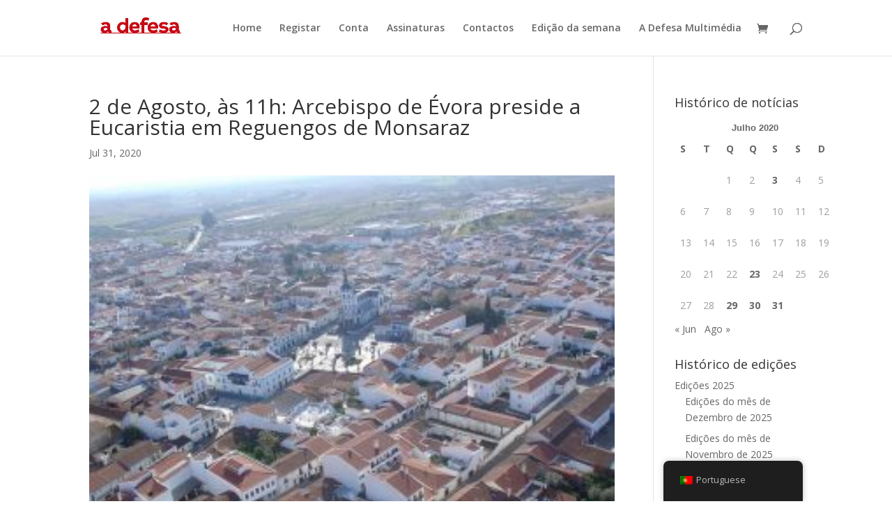

--- FILE ---
content_type: text/html; charset=utf-8
request_url: https://www.google.com/recaptcha/api2/aframe
body_size: 268
content:
<!DOCTYPE HTML><html><head><meta http-equiv="content-type" content="text/html; charset=UTF-8"></head><body><script nonce="ZL2APYyz_0COLKjJ_fOeRA">/** Anti-fraud and anti-abuse applications only. See google.com/recaptcha */ try{var clients={'sodar':'https://pagead2.googlesyndication.com/pagead/sodar?'};window.addEventListener("message",function(a){try{if(a.source===window.parent){var b=JSON.parse(a.data);var c=clients[b['id']];if(c){var d=document.createElement('img');d.src=c+b['params']+'&rc='+(localStorage.getItem("rc::a")?sessionStorage.getItem("rc::b"):"");window.document.body.appendChild(d);sessionStorage.setItem("rc::e",parseInt(sessionStorage.getItem("rc::e")||0)+1);localStorage.setItem("rc::h",'1768670851106');}}}catch(b){}});window.parent.postMessage("_grecaptcha_ready", "*");}catch(b){}</script></body></html>